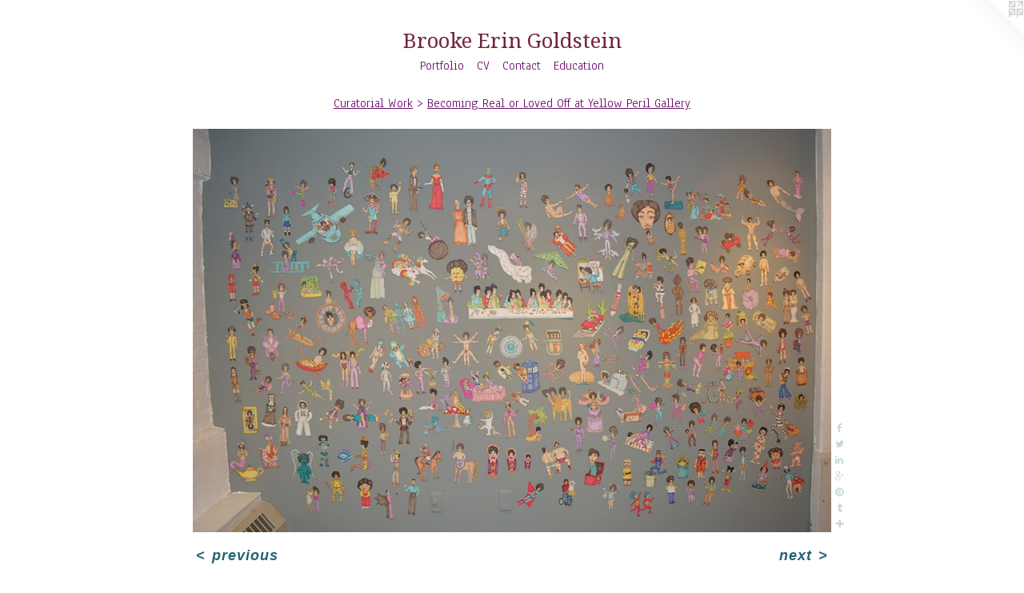

--- FILE ---
content_type: text/html;charset=utf-8
request_url: https://brookeeringoldstein.com/artwork/4191172-Becoming%20Real%20or%20Loved%20Off.html
body_size: 4759
content:
<!doctype html><html class="no-js a-image mobile-title-align--center has-mobile-menu-icon--left l-simple p-artwork has-page-nav mobile-menu-align--center has-wall-text "><head><meta charset="utf-8" /><meta content="IE=edge" http-equiv="X-UA-Compatible" /><meta http-equiv="X-OPP-Site-Id" content="33897" /><meta http-equiv="X-OPP-Revision" content="4350" /><meta http-equiv="X-OPP-Locke-Environment" content="production" /><meta http-equiv="X-OPP-Locke-Release" content="v0.0.141" /><title>Brooke Erin Goldstein</title><link rel="canonical" href="https://brookeeringoldstein.com/artwork/4191172-Becoming%20Real%20or%20Loved%20Off.html" /><meta content="website" property="og:type" /><meta property="og:url" content="https://brookeeringoldstein.com/artwork/4191172-Becoming%20Real%20or%20Loved%20Off.html" /><meta property="og:title" content="Becoming Real or Loved Off" /><meta content="width=device-width, initial-scale=1" name="viewport" /><link type="text/css" rel="stylesheet" href="//cdnjs.cloudflare.com/ajax/libs/normalize/3.0.2/normalize.min.css" /><link type="text/css" rel="stylesheet" media="only all" href="//maxcdn.bootstrapcdn.com/font-awesome/4.3.0/css/font-awesome.min.css" /><link type="text/css" rel="stylesheet" media="not all and (min-device-width: 600px) and (min-device-height: 600px)" href="/release/locke/production/v0.0.141/css/small.css" /><link type="text/css" rel="stylesheet" media="only all and (min-device-width: 600px) and (min-device-height: 600px)" href="/release/locke/production/v0.0.141/css/large-simple.css" /><link type="text/css" rel="stylesheet" media="not all and (min-device-width: 600px) and (min-device-height: 600px)" href="/r17467933760000004350/css/small-site.css" /><link type="text/css" rel="stylesheet" media="only all and (min-device-width: 600px) and (min-device-height: 600px)" href="/r17467933760000004350/css/large-site.css" /><link type="text/css" rel="stylesheet" media="only all and (min-device-width: 600px) and (min-device-height: 600px)" href="//fonts.googleapis.com/css?family=Anaheim" /><link type="text/css" rel="stylesheet" media="only all and (min-device-width: 600px) and (min-device-height: 600px)" href="//fonts.googleapis.com/css?family=Droid+Serif" /><link type="text/css" rel="stylesheet" media="not all and (min-device-width: 600px) and (min-device-height: 600px)" href="//fonts.googleapis.com/css?family=Anaheim&amp;text=MENUHomePrtfliCVnacdu" /><link type="text/css" rel="stylesheet" media="not all and (min-device-width: 600px) and (min-device-height: 600px)" href="//fonts.googleapis.com/css?family=Droid+Serif&amp;text=Broke%20EinGldst" /><script>window.OPP = window.OPP || {};
OPP.modernMQ = 'only all';
OPP.smallMQ = 'not all and (min-device-width: 600px) and (min-device-height: 600px)';
OPP.largeMQ = 'only all and (min-device-width: 600px) and (min-device-height: 600px)';
OPP.downURI = '/x/8/9/7/33897/.down';
OPP.gracePeriodURI = '/x/8/9/7/33897/.grace_period';
OPP.imgL = function (img) {
  !window.lazySizes && img.onerror();
};
OPP.imgE = function (img) {
  img.onerror = img.onload = null;
  img.src = img.getAttribute('data-src');
  //img.srcset = img.getAttribute('data-srcset');
};</script><script src="/release/locke/production/v0.0.141/js/modernizr.js"></script><script src="/release/locke/production/v0.0.141/js/masonry.js"></script><script src="/release/locke/production/v0.0.141/js/respimage.js"></script><script src="/release/locke/production/v0.0.141/js/ls.aspectratio.js"></script><script src="/release/locke/production/v0.0.141/js/lazysizes.js"></script><script src="/release/locke/production/v0.0.141/js/large.js"></script><script src="/release/locke/production/v0.0.141/js/hammer.js"></script><script>if (!Modernizr.mq('only all')) { document.write('<link type="text/css" rel="stylesheet" href="/release/locke/production/v0.0.141/css/minimal.css">') }</script><style>.media-max-width {
  display: block;
}

@media (min-height: 3685px) {

  .media-max-width {
    max-width: 4090.0px;
  }

}

@media (max-height: 3685px) {

  .media-max-width {
    max-width: 110.968992248062vh;
  }

}</style></head><body><a class=" logo hidden--small" href="http://otherpeoplespixels.com/ref/brookeeringoldstein.com" title="Website by OtherPeoplesPixels" target="_blank"></a><header id="header"><a class=" site-title" href="/home.html"><span class=" site-title-text u-break-word">Brooke Erin Goldstein</span><div class=" site-title-media"></div></a><a id="mobile-menu-icon" class="mobile-menu-icon hidden--no-js hidden--large"><svg viewBox="0 0 21 17" width="21" height="17" fill="currentColor"><rect x="0" y="0" width="21" height="3" rx="0"></rect><rect x="0" y="7" width="21" height="3" rx="0"></rect><rect x="0" y="14" width="21" height="3" rx="0"></rect></svg></a></header><nav class=" hidden--large"><ul class=" site-nav"><li class="nav-item nav-home "><a class="nav-link " href="/home.html">Home</a></li><li class="nav-item expanded nav-museum "><a class="nav-link " href="/section/255303.html">Portfolio</a><ul><li class="nav-item expanded nav-museum "><a class="nav-link " href="/section/403981-Installations.html">Installations</a><ul><li class="nav-gallery nav-item "><a class="nav-link " href="/section/514168-Reverberations%3a%20A%20Quilted%20Room%20Installation%20for%20the%20Botanical%20Resonance%20Show%20in%20the%20Sachs%20Museum%20at%20the%20Missouri%20Botanical%20Garden.html">Reverberations</a></li><li class="nav-gallery nav-item "><a class="nav-link " href="/section/501807-On%20The%20Mend%20%3a%20A%20Quilted%20Room%20Installation%20in%20the%20Griffith%27s%20Gallery%20at%20the%20St%20Andrew%27s%20School.html">On The Mend</a></li><li class="nav-gallery nav-item "><a class="nav-link " href="/section/514169-From%20Black%20to%20Blue%20Skys%20and%20Everything%20in%20Between%3a%20A%20Quilted%20Hallway%20Installation%20at%20the%20Newport%20Art%20Museum.html">From Black to Blue Skys and Everything in Between</a></li><li class="nav-gallery nav-item "><a class="nav-link " href="/section/449553-Behind%20Open%20Doors%3a%20a%20Quilted%20Room%20Installation%20in%20the%20Upper%20Vault%20Gallery%20at%20the%20New%20Bedford%20Art%20Museum.html">Behind Open Doors</a></li><li class="nav-gallery nav-item "><a class="nav-link " href="/section/421213-%20All%20Covered%20Up%20and%20Tucked%20in%20Tight%20at%20The%20Jamestown%20Art%20Center%20in%20the%20Entryway%20Gallery%20as%20Part%20of%20the%20Burning%20Down%20the%20House%20Exhibition.html"> All Covered Up and Tucked in Tight</a></li><li class="nav-gallery nav-item "><a class="nav-link " href="/section/403982-Welcome%20Home%3a%20A%20Sweet%20And%20Sour%20Quilt%20Installation%20at%20the%20AS220%20Reading%20Room%20Gallery.html">Welcome Home</a></li></ul></li><li class="nav-item expanded nav-museum "><a class="nav-link " href="/section/403987-Curatorial%20Work.html">Curatorial Work</a><ul><li class="nav-gallery nav-item expanded "><a class="nav-link " href="/section/519606-Resurfacing%20at%20the%20Jamestown%20Arts%20Center.html">Resurfacing</a></li><li class="nav-gallery nav-item expanded "><a class="nav-link " href="/section/514174-Beyond%20the%20Canvas%20at%20The%20Jamestown%20Arts%20Center.html">Beyond the Canvas</a></li><li class="nav-gallery nav-item expanded "><a class="nav-link " href="/section/514173-CON%2fTEXTILE%2fIZE%20at%20the%20Jamestown%20Arts%20Center.html">CON/TEXTILE/IZE</a></li><li class="nav-gallery nav-item expanded "><a class="selected nav-link " href="/section/450218-Becoming%20Real%20or%20Loved%20Off%20at%20Yellow%20Peril%20Gallery.html">Becoming Real or Loved Off</a></li><li class="nav-gallery nav-item expanded "><a class="nav-link " href="/section/450175-Reconstructed%20at%20The%20Arnold%20%20Building.html">Reconstructed</a></li><li class="nav-gallery nav-item expanded "><a class="nav-link " href="/section/450150-MBTI%20Matchup%20at%20The%20Drawing%20Room.html">MBTI Matchup</a></li><li class="nav-gallery nav-item expanded "><a class="nav-link " href="/section/449618-Parachute%20Games%20at%20Yellow%20Peril%20Gallery.html">Parachute Games</a></li><li class="nav-gallery nav-item expanded "><a class="nav-link " href="/section/421212-Dreamscapes%20at%20Hera%20Gallery.html">Dreamscapes</a></li><li class="nav-gallery nav-item expanded "><a class="nav-link " href="/section/420920-Naughty%20or%20Nice%20at%20Yellow%20Peril%20Gallery.html">Naughty or Nice</a></li><li class="nav-gallery nav-item expanded "><a class="nav-link " href="/section/403997-Nature%20Contained%3a%20An%20Urban%20Sculpture%20Garden%20at%20Yellow%20Peril%20Gallery.html">Nature Contained: An Urban Sculpture Garden at Yellow Peril Gallery</a></li></ul></li><li class="nav-item expanded nav-museum "><a class="nav-link " href="/section/523844-Public%20Art%20Projects.html">Public Art Projects</a><ul><li class="nav-gallery nav-item "><a class="nav-link " href="/section/523845-Space%20%26%20Time%3a%20A%20Patchwork%20Vinyl%20Installation%20for%20the%20PVD%20Metro%20Gallery%20at%20the%20Downtown%20Providence%20RI%20Train%20Station%20.html">Space &amp; Time</a></li><li class="nav-gallery nav-item "><a class="nav-link " href="/section/449539-Consume%20%26%20Convey%20%3a%20a%20Quilt%20Installation%20at%20the%20Dirt%20Palace%20Storefront%20WindowGallery.html">Consume &amp; Convey</a></li></ul></li><li class="nav-item expanded nav-museum "><a class="nav-link " href="/section/403984-Collections.html">Collections</a><ul><li class="nav-gallery nav-item "><a class="nav-link " href="/section/450110-Quilted%20Paintings%3a%20an%20Ongoing%20Exploration.html">Quilted Paintings</a></li><li class="nav-gallery nav-item "><a class="nav-link " href="/section/421023-Eyes%20on%20the%20Prize.html">Eyes on the Prize</a></li><li class="nav-gallery nav-item "><a class="nav-link " href="/section/385894-Green%20Houses.html">Green Houses</a></li><li class="nav-gallery nav-item "><a class="nav-link " href="/section/370062-Studies%20of%20Earth.html">Studies of Earth</a></li><li class="nav-gallery nav-item "><a class="nav-link " href="/section/357484-Studies%20of%20Eden.html">Studies of Eden</a></li><li class="nav-gallery nav-item "><a class="nav-link " href="/section/385844-Washed%20Up.html">Washed Up</a></li><li class="nav-gallery nav-item "><a class="nav-link " href="/section/255351-Enchantment%20Series.html">Enchantment Series</a></li><li class="nav-gallery nav-item "><a class="nav-link " href="/section/255319-Coloring%20Book.html">Coloring Book</a></li></ul></li><li class="nav-item expanded nav-museum "><a class="nav-link " href="/section/514167-Collaborations.html">Collaborations</a><ul><li class="nav-gallery nav-item "><a class="nav-link " href="/section/514171-Feeling%20Real%20or%20Really%20Feeling%3f%3a%20a%20Multimedia%20Interactive%20Installation%20in%20Collaboration%20with%20Steven%20Lubecki%20and%20the%20Providence%20Children%27s%20Museum.html">Feeling Real or Really Feeling?</a></li><li class="nav-gallery nav-item "><a class="nav-link " href="/section/514170-Family%20Kaleidoscope%3a%20a%20Quilted%20Room%20Installation%20Collaberation%20with%20the%20Students%20and%20Faculty%20Members%20of%20the%20Gordon%20School%20in%20East%20Providence%20RI%20.html">Family Kaleidoscope</a></li></ul></li></ul></li><li class="nav-item nav-pdf1 "><a target="_blank" class="nav-link " href="//img-cache.oppcdn.com/fixed/33897/assets/dEv6GkcGkvRApXDQ.pdf">CV</a></li><li class="nav-item nav-contact "><a class="nav-link " href="/contact.html">Contact</a></li><li class="nav-flex1 nav-item "><a class="nav-link " href="/page/1-Education.html">Education</a></li></ul></nav><div class=" content"><nav class=" hidden--small" id="nav"><header><a class=" site-title" href="/home.html"><span class=" site-title-text u-break-word">Brooke Erin Goldstein</span><div class=" site-title-media"></div></a></header><ul class=" site-nav"><li class="nav-item nav-home "><a class="nav-link " href="/home.html">Home</a></li><li class="nav-item expanded nav-museum "><a class="nav-link " href="/section/255303.html">Portfolio</a><ul><li class="nav-item expanded nav-museum "><a class="nav-link " href="/section/403981-Installations.html">Installations</a><ul><li class="nav-gallery nav-item "><a class="nav-link " href="/section/514168-Reverberations%3a%20A%20Quilted%20Room%20Installation%20for%20the%20Botanical%20Resonance%20Show%20in%20the%20Sachs%20Museum%20at%20the%20Missouri%20Botanical%20Garden.html">Reverberations</a></li><li class="nav-gallery nav-item "><a class="nav-link " href="/section/501807-On%20The%20Mend%20%3a%20A%20Quilted%20Room%20Installation%20in%20the%20Griffith%27s%20Gallery%20at%20the%20St%20Andrew%27s%20School.html">On The Mend</a></li><li class="nav-gallery nav-item "><a class="nav-link " href="/section/514169-From%20Black%20to%20Blue%20Skys%20and%20Everything%20in%20Between%3a%20A%20Quilted%20Hallway%20Installation%20at%20the%20Newport%20Art%20Museum.html">From Black to Blue Skys and Everything in Between</a></li><li class="nav-gallery nav-item "><a class="nav-link " href="/section/449553-Behind%20Open%20Doors%3a%20a%20Quilted%20Room%20Installation%20in%20the%20Upper%20Vault%20Gallery%20at%20the%20New%20Bedford%20Art%20Museum.html">Behind Open Doors</a></li><li class="nav-gallery nav-item "><a class="nav-link " href="/section/421213-%20All%20Covered%20Up%20and%20Tucked%20in%20Tight%20at%20The%20Jamestown%20Art%20Center%20in%20the%20Entryway%20Gallery%20as%20Part%20of%20the%20Burning%20Down%20the%20House%20Exhibition.html"> All Covered Up and Tucked in Tight</a></li><li class="nav-gallery nav-item "><a class="nav-link " href="/section/403982-Welcome%20Home%3a%20A%20Sweet%20And%20Sour%20Quilt%20Installation%20at%20the%20AS220%20Reading%20Room%20Gallery.html">Welcome Home</a></li></ul></li><li class="nav-item expanded nav-museum "><a class="nav-link " href="/section/403987-Curatorial%20Work.html">Curatorial Work</a><ul><li class="nav-gallery nav-item expanded "><a class="nav-link " href="/section/519606-Resurfacing%20at%20the%20Jamestown%20Arts%20Center.html">Resurfacing</a></li><li class="nav-gallery nav-item expanded "><a class="nav-link " href="/section/514174-Beyond%20the%20Canvas%20at%20The%20Jamestown%20Arts%20Center.html">Beyond the Canvas</a></li><li class="nav-gallery nav-item expanded "><a class="nav-link " href="/section/514173-CON%2fTEXTILE%2fIZE%20at%20the%20Jamestown%20Arts%20Center.html">CON/TEXTILE/IZE</a></li><li class="nav-gallery nav-item expanded "><a class="selected nav-link " href="/section/450218-Becoming%20Real%20or%20Loved%20Off%20at%20Yellow%20Peril%20Gallery.html">Becoming Real or Loved Off</a></li><li class="nav-gallery nav-item expanded "><a class="nav-link " href="/section/450175-Reconstructed%20at%20The%20Arnold%20%20Building.html">Reconstructed</a></li><li class="nav-gallery nav-item expanded "><a class="nav-link " href="/section/450150-MBTI%20Matchup%20at%20The%20Drawing%20Room.html">MBTI Matchup</a></li><li class="nav-gallery nav-item expanded "><a class="nav-link " href="/section/449618-Parachute%20Games%20at%20Yellow%20Peril%20Gallery.html">Parachute Games</a></li><li class="nav-gallery nav-item expanded "><a class="nav-link " href="/section/421212-Dreamscapes%20at%20Hera%20Gallery.html">Dreamscapes</a></li><li class="nav-gallery nav-item expanded "><a class="nav-link " href="/section/420920-Naughty%20or%20Nice%20at%20Yellow%20Peril%20Gallery.html">Naughty or Nice</a></li><li class="nav-gallery nav-item expanded "><a class="nav-link " href="/section/403997-Nature%20Contained%3a%20An%20Urban%20Sculpture%20Garden%20at%20Yellow%20Peril%20Gallery.html">Nature Contained: An Urban Sculpture Garden at Yellow Peril Gallery</a></li></ul></li><li class="nav-item expanded nav-museum "><a class="nav-link " href="/section/523844-Public%20Art%20Projects.html">Public Art Projects</a><ul><li class="nav-gallery nav-item "><a class="nav-link " href="/section/523845-Space%20%26%20Time%3a%20A%20Patchwork%20Vinyl%20Installation%20for%20the%20PVD%20Metro%20Gallery%20at%20the%20Downtown%20Providence%20RI%20Train%20Station%20.html">Space &amp; Time</a></li><li class="nav-gallery nav-item "><a class="nav-link " href="/section/449539-Consume%20%26%20Convey%20%3a%20a%20Quilt%20Installation%20at%20the%20Dirt%20Palace%20Storefront%20WindowGallery.html">Consume &amp; Convey</a></li></ul></li><li class="nav-item expanded nav-museum "><a class="nav-link " href="/section/403984-Collections.html">Collections</a><ul><li class="nav-gallery nav-item "><a class="nav-link " href="/section/450110-Quilted%20Paintings%3a%20an%20Ongoing%20Exploration.html">Quilted Paintings</a></li><li class="nav-gallery nav-item "><a class="nav-link " href="/section/421023-Eyes%20on%20the%20Prize.html">Eyes on the Prize</a></li><li class="nav-gallery nav-item "><a class="nav-link " href="/section/385894-Green%20Houses.html">Green Houses</a></li><li class="nav-gallery nav-item "><a class="nav-link " href="/section/370062-Studies%20of%20Earth.html">Studies of Earth</a></li><li class="nav-gallery nav-item "><a class="nav-link " href="/section/357484-Studies%20of%20Eden.html">Studies of Eden</a></li><li class="nav-gallery nav-item "><a class="nav-link " href="/section/385844-Washed%20Up.html">Washed Up</a></li><li class="nav-gallery nav-item "><a class="nav-link " href="/section/255351-Enchantment%20Series.html">Enchantment Series</a></li><li class="nav-gallery nav-item "><a class="nav-link " href="/section/255319-Coloring%20Book.html">Coloring Book</a></li></ul></li><li class="nav-item expanded nav-museum "><a class="nav-link " href="/section/514167-Collaborations.html">Collaborations</a><ul><li class="nav-gallery nav-item "><a class="nav-link " href="/section/514171-Feeling%20Real%20or%20Really%20Feeling%3f%3a%20a%20Multimedia%20Interactive%20Installation%20in%20Collaboration%20with%20Steven%20Lubecki%20and%20the%20Providence%20Children%27s%20Museum.html">Feeling Real or Really Feeling?</a></li><li class="nav-gallery nav-item "><a class="nav-link " href="/section/514170-Family%20Kaleidoscope%3a%20a%20Quilted%20Room%20Installation%20Collaberation%20with%20the%20Students%20and%20Faculty%20Members%20of%20the%20Gordon%20School%20in%20East%20Providence%20RI%20.html">Family Kaleidoscope</a></li></ul></li></ul></li><li class="nav-item nav-pdf1 "><a target="_blank" class="nav-link " href="//img-cache.oppcdn.com/fixed/33897/assets/dEv6GkcGkvRApXDQ.pdf">CV</a></li><li class="nav-item nav-contact "><a class="nav-link " href="/contact.html">Contact</a></li><li class="nav-flex1 nav-item "><a class="nav-link " href="/page/1-Education.html">Education</a></li></ul><footer><div class=" copyright">© BROOKE ERIN GOLDSTEIN</div><div class=" credit"><a href="http://otherpeoplespixels.com/ref/brookeeringoldstein.com" target="_blank">Website by OtherPeoplesPixels</a></div></footer></nav><main id="main"><div class=" page clearfix media-max-width"><h1 class="parent-title title"><a class=" title-segment hidden--small" href="/section/403987-Curatorial%20Work.html">Curatorial Work</a><span class=" title-sep hidden--small"> &gt; </span><a class=" title-segment" href="/section/450218-Becoming%20Real%20or%20Loved%20Off%20at%20Yellow%20Peril%20Gallery.html">Becoming Real or Loved Off at Yellow Peril Gallery</a></h1><div class=" media-and-info"><div class=" page-media-wrapper media"><a class=" page-media u-spaceball" title="Becoming Real or Loved Off" href="/artwork/4191171-Becoming%20Real%20or%20Loved%20Off.html" id="media"><img data-aspectratio="4090/2580" class="u-img " alt="Becoming Real or Loved Off" src="//img-cache.oppcdn.com/fixed/33897/assets/Ifl5wtUigcEHQo3I.jpg" srcset="//img-cache.oppcdn.com/img/v1.0/s:33897/t:QkxBTksrVEVYVCtIRVJF/p:12/g:tl/o:2.5/a:50/q:90/4090x2580-Ifl5wtUigcEHQo3I.jpg/4090x2580/042e26713eeff2fc67d46d6e0e99f114.jpg 4090w,
//img-cache.oppcdn.com/img/v1.0/s:33897/t:QkxBTksrVEVYVCtIRVJF/p:12/g:tl/o:2.5/a:50/q:90/2520x1220-Ifl5wtUigcEHQo3I.jpg/1934x1220/bdab7203b264341b20857b4810820681.jpg 1934w,
//img-cache.oppcdn.com/img/v1.0/s:33897/t:QkxBTksrVEVYVCtIRVJF/p:12/g:tl/o:2.5/a:50/q:90/1640x830-Ifl5wtUigcEHQo3I.jpg/1315x830/5da71b28dd341937a114d065d31baa60.jpg 1315w,
//img-cache.oppcdn.com/img/v1.0/s:33897/t:QkxBTksrVEVYVCtIRVJF/p:12/g:tl/o:2.5/a:50/q:90/1400x720-Ifl5wtUigcEHQo3I.jpg/1141x720/01b056205b32ae15fb00bcba20e8221e.jpg 1141w,
//img-cache.oppcdn.com/img/v1.0/s:33897/t:QkxBTksrVEVYVCtIRVJF/p:12/g:tl/o:2.5/a:50/q:90/984x4096-Ifl5wtUigcEHQo3I.jpg/984x620/586c189c7c2ec141b56c25d3f112eaae.jpg 984w,
//img-cache.oppcdn.com/img/v1.0/s:33897/t:QkxBTksrVEVYVCtIRVJF/p:12/g:tl/o:2.5/a:50/q:90/984x588-Ifl5wtUigcEHQo3I.jpg/932x588/a87ac75c09cbd77268402f6aaeaf5e04.jpg 932w,
//img-cache.oppcdn.com/fixed/33897/assets/Ifl5wtUigcEHQo3I.jpg 640w" sizes="(max-device-width: 599px) 100vw,
(max-device-height: 599px) 100vw,
(max-width: 640px) 640px,
(max-height: 403px) 640px,
(max-width: 932px) 932px,
(max-height: 588px) 932px,
(max-width: 984px) 984px,
(max-height: 620px) 984px,
(max-width: 1141px) 1141px,
(max-height: 720px) 1141px,
(max-width: 1315px) 1315px,
(max-height: 830px) 1315px,
(max-width: 1934px) 1934px,
(max-height: 1220px) 1934px,
4090px" /></a><a class=" zoom-corner" style="display: none" id="zoom-corner"><span class=" zoom-icon fa fa-search-plus"></span></a><div class="share-buttons a2a_kit social-icons hidden--small" data-a2a-title="Becoming Real or Loved Off" data-a2a-url="https://brookeeringoldstein.com/artwork/4191172-Becoming%20Real%20or%20Loved%20Off.html"><a class="u-img-link a2a_button_facebook share-button "><span class="facebook social-icon fa-facebook fa "></span></a><a class="u-img-link share-button a2a_button_twitter "><span class="twitter fa-twitter social-icon fa "></span></a><a class="u-img-link share-button a2a_button_linkedin "><span class="linkedin social-icon fa-linkedin fa "></span></a><a class="a2a_button_google_plus u-img-link share-button "><span class="googleplus fa-google-plus social-icon fa "></span></a><a class="u-img-link a2a_button_pinterest share-button "><span class="fa-pinterest social-icon pinterest fa "></span></a><a class="u-img-link a2a_button_tumblr share-button "><span class="fa-tumblr social-icon tumblr fa "></span></a><a target="_blank" class="u-img-link share-button a2a_dd " href="https://www.addtoany.com/share_save"><span class="social-icon share fa-plus fa "></span></a></div></div><div class=" info border-color"><div class=" wall-text border-color"><div class=" wt-item wt-title">Becoming Real or Loved Off</div><div class=" wt-item wt-date">2016</div></div><div class=" page-nav hidden--small border-color clearfix"><a class=" prev" id="artwork-prev" href="/artwork/4191173-Becoming%20Real%20or%20Loved%20Off.html">&lt; <span class=" m-hover-show">previous</span></a> <a class=" next" id="artwork-next" href="/artwork/4191171-Becoming%20Real%20or%20Loved%20Off.html"><span class=" m-hover-show">next</span> &gt;</a></div></div></div><div class="share-buttons a2a_kit social-icons hidden--large" data-a2a-title="Becoming Real or Loved Off" data-a2a-url="https://brookeeringoldstein.com/artwork/4191172-Becoming%20Real%20or%20Loved%20Off.html"><a class="u-img-link a2a_button_facebook share-button "><span class="facebook social-icon fa-facebook fa "></span></a><a class="u-img-link share-button a2a_button_twitter "><span class="twitter fa-twitter social-icon fa "></span></a><a class="u-img-link share-button a2a_button_linkedin "><span class="linkedin social-icon fa-linkedin fa "></span></a><a class="a2a_button_google_plus u-img-link share-button "><span class="googleplus fa-google-plus social-icon fa "></span></a><a class="u-img-link a2a_button_pinterest share-button "><span class="fa-pinterest social-icon pinterest fa "></span></a><a class="u-img-link a2a_button_tumblr share-button "><span class="fa-tumblr social-icon tumblr fa "></span></a><a target="_blank" class="u-img-link share-button a2a_dd " href="https://www.addtoany.com/share_save"><span class="social-icon share fa-plus fa "></span></a></div></div></main></div><footer><div class=" copyright">© BROOKE ERIN GOLDSTEIN</div><div class=" credit"><a href="http://otherpeoplespixels.com/ref/brookeeringoldstein.com" target="_blank">Website by OtherPeoplesPixels</a></div></footer><div class=" modal zoom-modal" style="display: none" id="zoom-modal"><style>@media (min-aspect-ratio: 409/258) {

  .zoom-media {
    width: auto;
    max-height: 2580px;
    height: 100%;
  }

}

@media (max-aspect-ratio: 409/258) {

  .zoom-media {
    height: auto;
    max-width: 4090px;
    width: 100%;
  }

}
@supports (object-fit: contain) {
  img.zoom-media {
    object-fit: contain;
    width: 100%;
    height: 100%;
    max-width: 4090px;
    max-height: 2580px;
  }
}</style><div class=" zoom-media-wrapper u-spaceball"><img onerror="OPP.imgE(this);" onload="OPP.imgL(this);" data-src="//img-cache.oppcdn.com/fixed/33897/assets/Ifl5wtUigcEHQo3I.jpg" data-srcset="//img-cache.oppcdn.com/img/v1.0/s:33897/t:QkxBTksrVEVYVCtIRVJF/p:12/g:tl/o:2.5/a:50/q:90/4090x2580-Ifl5wtUigcEHQo3I.jpg/4090x2580/042e26713eeff2fc67d46d6e0e99f114.jpg 4090w,
//img-cache.oppcdn.com/img/v1.0/s:33897/t:QkxBTksrVEVYVCtIRVJF/p:12/g:tl/o:2.5/a:50/q:90/2520x1220-Ifl5wtUigcEHQo3I.jpg/1934x1220/bdab7203b264341b20857b4810820681.jpg 1934w,
//img-cache.oppcdn.com/img/v1.0/s:33897/t:QkxBTksrVEVYVCtIRVJF/p:12/g:tl/o:2.5/a:50/q:90/1640x830-Ifl5wtUigcEHQo3I.jpg/1315x830/5da71b28dd341937a114d065d31baa60.jpg 1315w,
//img-cache.oppcdn.com/img/v1.0/s:33897/t:QkxBTksrVEVYVCtIRVJF/p:12/g:tl/o:2.5/a:50/q:90/1400x720-Ifl5wtUigcEHQo3I.jpg/1141x720/01b056205b32ae15fb00bcba20e8221e.jpg 1141w,
//img-cache.oppcdn.com/img/v1.0/s:33897/t:QkxBTksrVEVYVCtIRVJF/p:12/g:tl/o:2.5/a:50/q:90/984x4096-Ifl5wtUigcEHQo3I.jpg/984x620/586c189c7c2ec141b56c25d3f112eaae.jpg 984w,
//img-cache.oppcdn.com/img/v1.0/s:33897/t:QkxBTksrVEVYVCtIRVJF/p:12/g:tl/o:2.5/a:50/q:90/984x588-Ifl5wtUigcEHQo3I.jpg/932x588/a87ac75c09cbd77268402f6aaeaf5e04.jpg 932w,
//img-cache.oppcdn.com/fixed/33897/assets/Ifl5wtUigcEHQo3I.jpg 640w" data-sizes="(max-device-width: 599px) 100vw,
(max-device-height: 599px) 100vw,
(max-width: 640px) 640px,
(max-height: 403px) 640px,
(max-width: 932px) 932px,
(max-height: 588px) 932px,
(max-width: 984px) 984px,
(max-height: 620px) 984px,
(max-width: 1141px) 1141px,
(max-height: 720px) 1141px,
(max-width: 1315px) 1315px,
(max-height: 830px) 1315px,
(max-width: 1934px) 1934px,
(max-height: 1220px) 1934px,
4090px" class="zoom-media lazyload hidden--no-js " alt="Becoming Real or Loved Off" /><noscript><img class="zoom-media " alt="Becoming Real or Loved Off" src="//img-cache.oppcdn.com/fixed/33897/assets/Ifl5wtUigcEHQo3I.jpg" /></noscript></div></div><div class=" offline"></div><script src="/release/locke/production/v0.0.141/js/small.js"></script><script src="/release/locke/production/v0.0.141/js/artwork.js"></script><script>var a2a_config = a2a_config || {};a2a_config.prioritize = ['facebook','twitter','linkedin','googleplus','pinterest','instagram','tumblr','share'];a2a_config.onclick = 1;(function(){  var a = document.createElement('script');  a.type = 'text/javascript'; a.async = true;  a.src = '//static.addtoany.com/menu/page.js';  document.getElementsByTagName('head')[0].appendChild(a);})();</script><script>window.oppa=window.oppa||function(){(oppa.q=oppa.q||[]).push(arguments)};oppa('config','pathname','production/v0.0.141/33897');oppa('set','g','true');oppa('set','l','simple');oppa('set','p','artwork');oppa('set','a','image');oppa('rect','m','media','');oppa('send');</script><script async="" src="/release/locke/production/v0.0.141/js/analytics.js"></script><script src="https://otherpeoplespixels.com/static/enable-preview.js"></script></body></html>

--- FILE ---
content_type: text/css;charset=utf-8
request_url: https://brookeeringoldstein.com/r17467933760000004350/css/small-site.css
body_size: 378
content:
body {
  background-color: #ffffff;
  font-weight: 700;
  font-style: normal;
  font-family: "Trebuchet MS", "Helvetica", sans-serif;
}

body {
  color: #226372;
}

main a {
  color: #27205a;
}

main a:hover {
  text-decoration: underline;
  color: #372d80;
}

main a:visited {
  color: #372d80;
}

.site-title, .mobile-menu-icon {
  color: #70243f;
}

.site-nav, .mobile-menu-link, nav:before, nav:after {
  color: #690e6c;
}

.site-nav a {
  color: #690e6c;
}

.site-nav a:hover {
  text-decoration: none;
  color: #951499;
}

.site-nav a:visited {
  color: #690e6c;
}

.site-nav a.selected {
  color: #951499;
}

.site-nav:hover a.selected {
  color: #690e6c;
}

footer {
  color: #7e2063;
}

footer a {
  color: #27205a;
}

footer a:hover {
  text-decoration: underline;
  color: #372d80;
}

footer a:visited {
  color: #372d80;
}

.title, .news-item-title, .flex-page-title {
  color: #690e6c;
}

.title a {
  color: #690e6c;
}

.title a:hover {
  text-decoration: none;
  color: #951499;
}

.title a:visited {
  color: #690e6c;
}

.hr, .hr-before:before, .hr-after:after, .hr-before--small:before, .hr-before--large:before, .hr-after--small:after, .hr-after--large:after {
  border-top-color: #85cbdb;
}

.button {
  background: #27205a;
  color: #ffffff;
}

.social-icon {
  background-color: #226372;
  color: #ffffff;
}

.welcome-modal {
  background-color: #FFFFFF;
}

.site-title {
  font-family: "Droid Serif", sans-serif;
  font-style: normal;
  font-weight: 400;
}

nav {
  font-family: "Anaheim", sans-serif;
  font-style: normal;
  font-weight: 400;
}

.wordy {
  text-align: left;
}

.site-title {
  font-size: 2.0rem;
}

footer .credit a {
  color: #226372;
}

--- FILE ---
content_type: text/css; charset=utf-8
request_url: https://fonts.googleapis.com/css?family=Droid+Serif&text=Broke%20EinGldst
body_size: -406
content:
@font-face {
  font-family: 'Droid Serif';
  font-style: normal;
  font-weight: 400;
  src: url(https://fonts.gstatic.com/l/font?kit=tDbI2oqRg1oM3QBjjcaDkNr_pgL0GzaJbQCRo3SZaYQvUxziytM&skey=a46d7e8bf49adcd6&v=v20) format('woff2');
}
